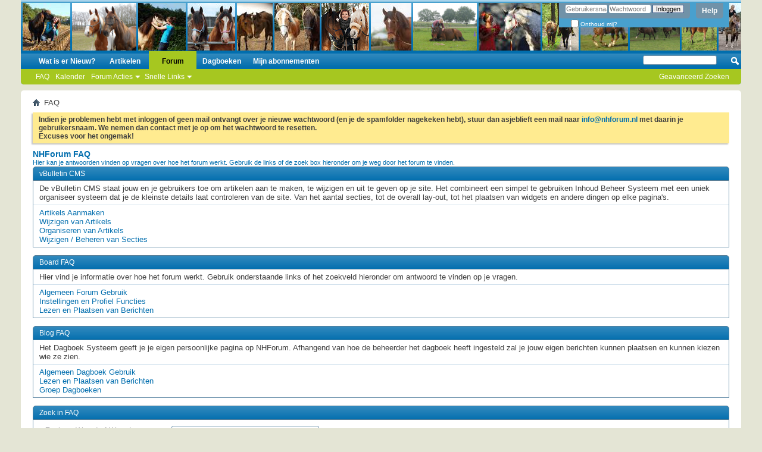

--- FILE ---
content_type: text/html; charset=ISO-8859-1
request_url: https://www.nhforum.nl/forums/faq.php?s=0d2977a29199da3df7f68636130c0ee9
body_size: 6003
content:
<!DOCTYPE html PUBLIC "-//W3C//DTD XHTML 1.0 Transitional//EN" "http://www.w3.org/TR/xhtml1/DTD/xhtml1-transitional.dtd">
<html xmlns="http://www.w3.org/1999/xhtml" dir="ltr" lang="nl">
<head>
	<meta http-equiv="Content-Type" content="text/html; charset=ISO-8859-1" />
<meta id="e_vb_meta_bburl" name="vb_meta_bburl" content="https://www.nhforum.nl/forums" />
<base href="https://www.nhforum.nl/forums/" /><!--[if IE]></base><![endif]-->
<meta name="generator" content="vBulletin 4.2.3" />
<meta http-equiv="X-UA-Compatible" content="IE=9" />

	<link rel="Shortcut Icon" href="favicon.ico" type="image/x-icon" />


		<meta name="keywords" content="vbulletin,forum,bbs,discussion,bulletin board,nhforum,natural horsemanship,natural,horsemanship" />
		<meta name="description" content="NHForum - jouw plaats voor alles met betrekking to Natural Horsemanship." />





<script type="text/javascript">
<!--
	if (typeof YAHOO === 'undefined') // Load ALL YUI Local
	{
		document.write('<script type="text/javascript" src="clientscript/yui/yuiloader-dom-event/yuiloader-dom-event.js?v=423"><\/script>');
		document.write('<script type="text/javascript" src="clientscript/yui/connection/connection-min.js?v=423"><\/script>');
		var yuipath = 'clientscript/yui';
		var yuicombopath = '';
		var remoteyui = false;
	}
	else	// Load Rest of YUI remotely (where possible)
	{
		var yuipath = 'clientscript/yui';
		var yuicombopath = '';
		var remoteyui = true;
		if (!yuicombopath)
		{
			document.write('<script type="text/javascript" src="clientscript/yui/connection/connection-min.js?v=423"><\/script>');
		}
	}
	var SESSIONURL = "s=fa5edd4c3b689cabfdd1ca44e7abe7e7&";
	var SECURITYTOKEN = "guest";
	var IMGDIR_MISC = "images/misc";
	var IMGDIR_BUTTON = "images/buttons";
	var vb_disable_ajax = parseInt("0", 10);
	var SIMPLEVERSION = "423";
	var BBURL = "https://www.nhforum.nl/forums";
	var LOGGEDIN = 0 > 0 ? true : false;
	var THIS_SCRIPT = "faq";
	var RELPATH = "faq.php";
	var PATHS = {
		forum : "",
		cms   : "",
		blog  : ""
	};
	var AJAXBASEURL = "https://www.nhforum.nl/forums/";
// -->
</script>
<script type="text/javascript" src="https://www.nhforum.nl/forums/clientscript/vbulletin-core.js?v=423"></script>





	<link rel="stylesheet" type="text/css" href="clientscript/vbulletin_css/style00004l/main-rollup.css?d=1483363770" />
        

	<!--[if lt IE 8]>
	<link rel="stylesheet" type="text/css" href="clientscript/vbulletin_css/style00004l/popupmenu-ie.css?d=1483363770" />
	<link rel="stylesheet" type="text/css" href="clientscript/vbulletin_css/style00004l/vbulletin-ie.css?d=1483363770" />
	<link rel="stylesheet" type="text/css" href="clientscript/vbulletin_css/style00004l/vbulletin-chrome-ie.css?d=1483363770" />
	<link rel="stylesheet" type="text/css" href="clientscript/vbulletin_css/style00004l/vbulletin-formcontrols-ie.css?d=1483363770" />
	<link rel="stylesheet" type="text/css" href="clientscript/vbulletin_css/style00004l/editor-ie.css?d=1483363770" />
	<![endif]-->


	<title>NHForum FAQ</title>
	<link rel="stylesheet" type="text/css" href="clientscript/vbulletin_css/style00004l/faq.css?d=1483363770" />
	<link rel="stylesheet" type="text/css" href="clientscript/vbulletin_css/style00004l/additional.css?d=1483363770" />

</head>

<body>

<div class="above_body"> <!-- closing tag is in template navbar -->
<div id="header" class="floatcontainer doc_header">
	
	<div id="toplinks" class="toplinks">
		
			<ul class="nouser">
			
				<li><a rel="help" href="faq.php?s=fa5edd4c3b689cabfdd1ca44e7abe7e7">Help</a></li>
				<li>
			<script type="text/javascript" src="clientscript/vbulletin_md5.js?v=423"></script>
			<form id="navbar_loginform" action="login.php?s=fa5edd4c3b689cabfdd1ca44e7abe7e7&amp;do=login" method="post" onsubmit="md5hash(vb_login_password, vb_login_md5password, vb_login_md5password_utf, 0)">
				<fieldset id="logindetails" class="logindetails">
					<div>
						<div>
					<input type="text" class="textbox default-value" name="vb_login_username" id="navbar_username" size="10" accesskey="u" tabindex="101" value="Gebruikersnaam" />
					<input type="password" class="textbox" tabindex="102" name="vb_login_password" id="navbar_password" size="10" />
					<input type="text" class="textbox default-value" tabindex="102" name="vb_login_password_hint" id="navbar_password_hint" size="10" value="Wachtwoord" style="display:none;" />
					<input type="submit" class="loginbutton" tabindex="104" value="Inloggen" title="Voer je gebruikersnaam en wachtwoord in om in te loggen, of klik op de 'registreer' knop om een account te maken." accesskey="s" />
						</div>
					</div>
				</fieldset>
				<div id="remember" class="remember">
					<label for="cb_cookieuser_navbar"><input type="checkbox" name="cookieuser" value="1" id="cb_cookieuser_navbar" class="cb_cookieuser_navbar" accesskey="c" tabindex="103" /> Onthoud mij?</label>
				</div>

				<input type="hidden" name="s" value="fa5edd4c3b689cabfdd1ca44e7abe7e7" />
				<input type="hidden" name="securitytoken" value="guest" />
				<input type="hidden" name="do" value="login" />
				<input type="hidden" name="vb_login_md5password" />
				<input type="hidden" name="vb_login_md5password_utf" />
			</form>
			<script type="text/javascript">
			YAHOO.util.Dom.setStyle('navbar_password_hint', "display", "inline");
			YAHOO.util.Dom.setStyle('navbar_password', "display", "none");
			vB_XHTML_Ready.subscribe(function()
			{
			//
				YAHOO.util.Event.on('navbar_username', "focus", navbar_username_focus);
				YAHOO.util.Event.on('navbar_username', "blur", navbar_username_blur);
				YAHOO.util.Event.on('navbar_password_hint', "focus", navbar_password_hint);
				YAHOO.util.Event.on('navbar_password', "blur", navbar_password);
			});
			
			function navbar_username_focus(e)
			{
			//
				var textbox = YAHOO.util.Event.getTarget(e);
				if (textbox.value == 'Gebruikersnaam')
				{
				//
					textbox.value='';
					textbox.style.color='#000000';
				}
			}

			function navbar_username_blur(e)
			{
			//
				var textbox = YAHOO.util.Event.getTarget(e);
				if (textbox.value == '')
				{
				//
					textbox.value='Gebruikersnaam';
					textbox.style.color='#777777';
				}
			}
			
			function navbar_password_hint(e)
			{
			//
				var textbox = YAHOO.util.Event.getTarget(e);
				
				YAHOO.util.Dom.setStyle('navbar_password_hint', "display", "none");
				YAHOO.util.Dom.setStyle('navbar_password', "display", "inline");
				YAHOO.util.Dom.get('navbar_password').focus();
			}

			function navbar_password(e)
			{
			//
				var textbox = YAHOO.util.Event.getTarget(e);
				
				if (textbox.value == '')
				{
					YAHOO.util.Dom.setStyle('navbar_password_hint', "display", "inline");
					YAHOO.util.Dom.setStyle('navbar_password', "display", "none");
				}
			}
			</script>
				</li>
				
			</ul>
		
	</div>
	<div class="ad_global_header">
		
		
	</div>
	<hr />
</div>

<div id="navbar" class="navbar">
	<ul id="navtabs" class="navtabs floatcontainer">
		
		
	
		<li  id="vbtab_whatsnew">
			<a class="navtab" href="activity.php?s=fa5edd4c3b689cabfdd1ca44e7abe7e7">Wat is er Nieuw?</a>
		</li>
		
		

	
		<li  id="vbtab_cms">
			<a class="navtab" href="content.php?s=fa5edd4c3b689cabfdd1ca44e7abe7e7">Artikelen</a>
		</li>
		
		

	
		<li class="selected" id="vbtab_forum">
			<a class="navtab" href="forum.php?s=fa5edd4c3b689cabfdd1ca44e7abe7e7">Forum</a>
		</li>
		
		
			<ul class="floatcontainer">
				
					
						
							<li id="vbflink_faq"><a href="faq.php?s=fa5edd4c3b689cabfdd1ca44e7abe7e7">FAQ</a></li>
						
					
				
					
						
							<li id="vbflink_calendar"><a href="calendar.php?s=fa5edd4c3b689cabfdd1ca44e7abe7e7">Kalender</a></li>
						
					
				
					
						<li class="popupmenu" id="vbmenu_actions">
							<a href="javascript://" class="popupctrl">Forum Acties</a>
							<ul class="popupbody popuphover">
								
									<li id="vbalink_mfr"><a href="forumdisplay.php?s=fa5edd4c3b689cabfdd1ca44e7abe7e7&amp;do=markread&amp;markreadhash=guest">Markeer Forums als Gelezen</a></li>
								
							</ul>
						</li>
					
				
					
						<li class="popupmenu" id="vbmenu_qlinks">
							<a href="javascript://" class="popupctrl">Snelle Links</a>
							<ul class="popupbody popuphover">
								
									<li id="vbqlink_leaders"><a href="showgroups.php?s=fa5edd4c3b689cabfdd1ca44e7abe7e7">Toon Siteleiders</a></li>
								
							</ul>
						</li>
					
				
			</ul>
		

	
		<li  id="vbtab_blog">
			<a class="navtab" href="blog.php?s=fa5edd4c3b689cabfdd1ca44e7abe7e7">Dagboeken</a>
		</li>
		
		

	
		<li  id="tab_mzm4_812">
			<a class="navtab" href="member.php/0-Niet Geregistreerd?tab=activitystream&type=subs">Mijn abonnementen</a>
		</li>
		
		

		
	</ul>
	
		<div id="globalsearch" class="globalsearch">
			<form action="search.php?s=fa5edd4c3b689cabfdd1ca44e7abe7e7&amp;do=process" method="post" id="navbar_search" class="navbar_search">
				
				<input type="hidden" name="securitytoken" value="guest" />
				<input type="hidden" name="do" value="process" />
				<span class="textboxcontainer"><span><input type="text" value="" name="query" class="textbox" tabindex="99"/></span></span>
				<span class="buttoncontainer"><span><input type="image" class="searchbutton" src="images/buttons/search.png" name="submit" onclick="document.getElementById('navbar_search').submit;" tabindex="100"/></span></span>
			</form>
			<ul class="navbar_advanced_search">
				<li><a href="search.php?s=fa5edd4c3b689cabfdd1ca44e7abe7e7" accesskey="4">Geavanceerd Zoeken</a></li>
				
			</ul>
		</div>
	
</div>
</div><!-- closing div for above_body -->

<div class="body_wrapper">
<div id="breadcrumb" class="breadcrumb">
	<ul class="floatcontainer">
		<li class="navbithome"><a href="index.php?s=fa5edd4c3b689cabfdd1ca44e7abe7e7" accesskey="1"><img src="images/misc/navbit-home.png" alt="Home" /></a></li>
		
		
	<li class="navbit lastnavbit"><span>FAQ</span></li>

	</ul>
	<hr />
</div>





	<form action="profile.php?do=dismissnotice" method="post" id="notices" class="notices">
		<input type="hidden" name="do" value="dismissnotice" />
		<input type="hidden" name="s" value="s=fa5edd4c3b689cabfdd1ca44e7abe7e7&amp;" />
		<input type="hidden" name="securitytoken" value="guest" />
		<input type="hidden" id="dismiss_notice_hidden" name="dismiss_noticeid" value="" />
		<input type="hidden" name="url" value="" />
		<ol>
			<li class="restore" id="navbar_notice_2">
	
	<span style="font-weight:bold;">Indien je problemen hebt met inloggen of geen mail ontvangt over je nieuwe wachtwoord (en je de spamfolder nagekeken hebt), stuur dan asjeblieft een mail naar <a href="mailto:info@nhforum.nl">info@nhforum.nl</a> met daarin je gebruikersnaam. We nemen dan contact met je op om het wachtwoord te resetten.<br />Excuses voor het ongemak!</span>
</li>
		</ol>
	</form>



<div id="pagetitle">
	<h1>NHForum FAQ</h1>
	<p class="description">Hier kan je antwoorden vinden op vragen over hoe het forum werkt. Gebruik de links of de zoek box hieronder om je weg door het forum te vinden.</p>
</div>

<a name="faq_vbcms_faq"></a>

<div class="block faqblock">
	<h2 class="blockhead"><a href="faq.php?s=fa5edd4c3b689cabfdd1ca44e7abe7e7&amp;faq=vbcms_faq">vBulletin CMS</a></h2>
	<div class="blockbody">
		
		<div class="blockrow restore faqtext">
			De vBulletin CMS staat jouw en je gebruikers toe om artikelen aan te maken, te wijzigen en uit te geven op je site. Het combineert een simpel te gebruiken Inhoud Beheer Systeem met een uniek organiseer systeem dat je de kleinste details laat controleren van de site. Van het aantal secties, tot de overall lay-out, tot het plaatsen van widgets en andere dingen op elke pagina's.
		</div>
		
		
		<ul class="blockrow faqlinks faqlinks">
			<li><a href="faq.php?s=fa5edd4c3b689cabfdd1ca44e7abe7e7&amp;faq=vbcms_faq#faq_vbcms_articles">Artikels Aanmaken</a></li><li><a href="faq.php?s=fa5edd4c3b689cabfdd1ca44e7abe7e7&amp;faq=vbcms_faq#faq_vbcms_editing">Wijzigen van Artikels</a></li><li><a href="faq.php?s=fa5edd4c3b689cabfdd1ca44e7abe7e7&amp;faq=vbcms_faq#faq_vbcms_categories">Organiseren van Artikels</a></li><li><a href="faq.php?s=fa5edd4c3b689cabfdd1ca44e7abe7e7&amp;faq=vbcms_faq#faq_vbcms_sections">Wijzigen / Beheren van Secties</a></li>
		</ul>
		
	</div>
</div><a name="faq_vb3_board_faq"></a>

<div class="block faqblock">
	<h2 class="blockhead"><a href="faq.php?s=fa5edd4c3b689cabfdd1ca44e7abe7e7&amp;faq=vb3_board_faq">Board FAQ</a></h2>
	<div class="blockbody">
		
		<div class="blockrow restore faqtext">
			Hier vind je informatie over hoe het forum werkt. Gebruik onderstaande links of het zoekveld hieronder om antwoord te vinden op je vragen.
		</div>
		
		
		<ul class="blockrow faqlinks faqlinks">
			<li><a href="faq.php?s=fa5edd4c3b689cabfdd1ca44e7abe7e7&amp;faq=vb3_board_faq#faq_vb3_board_usage">Algemeen Forum Gebruik</a></li><li><a href="faq.php?s=fa5edd4c3b689cabfdd1ca44e7abe7e7&amp;faq=vb3_board_faq#faq_vb3_user_profile">Instellingen en Profiel Functies</a></li><li><a href="faq.php?s=fa5edd4c3b689cabfdd1ca44e7abe7e7&amp;faq=vb3_board_faq#faq_vb3_reading_posting">Lezen en Plaatsen van Berichten</a></li>
		</ul>
		
	</div>
</div><a name="faq_vbblog_faq"></a>

<div class="block faqblock">
	<h2 class="blockhead"><a href="faq.php?s=fa5edd4c3b689cabfdd1ca44e7abe7e7&amp;faq=vbblog_faq">Blog FAQ</a></h2>
	<div class="blockbody">
		
		<div class="blockrow restore faqtext">
			Het Dagboek Systeem geeft je je eigen persoonlijke pagina op NHForum. Afhangend van hoe de beheerder het dagboek heeft ingesteld zal je jouw eigen berichten kunnen plaatsen en kunnen kiezen wie ze zien.
		</div>
		
		
		<ul class="blockrow faqlinks faqlinks">
			<li><a href="faq.php?s=fa5edd4c3b689cabfdd1ca44e7abe7e7&amp;faq=vbblog_faq#faq_vbblog_faq_general">Algemeen Dagboek Gebruik</a></li><li><a href="faq.php?s=fa5edd4c3b689cabfdd1ca44e7abe7e7&amp;faq=vbblog_faq#faq_vbblog_faq_reading_and_posting">Lezen en Plaatsen van Berichten</a></li><li><a href="faq.php?s=fa5edd4c3b689cabfdd1ca44e7abe7e7&amp;faq=vbblog_faq#faq_vbblog_faq_groups">Groep Dagboeken</a></li>
		</ul>
		
	</div>
</div>

<form class="block faqsearch" action="faq.php">
	<input type="hidden" name="s" value="fa5edd4c3b689cabfdd1ca44e7abe7e7" />
	<input type="hidden" name="do" value="search" />
	<h3 class="blockhead">Zoek in FAQ</h3>
	<div class="blockbody formcontrols">
		<div class="section">
			<div class="blockrow">
				<label for="faqsearchquery">Zoek op Woord of Woorden:</label>
				<input type="text" class="primary textbox" id="faqsearchquery" name="q" value="" tabindex="1" />
			</div>
			<div class="blockrow singlecheck">
				<label>Zoek In:</label>
				<ul class="checkradio group rightcol">
					<li><label><input type="radio" id="notitleonly" name="titleandtext" value="0" tabindex="1" /> Zoek alleen in Titels</label></li>
					<li><label><input type="radio" id="titleonly" checked="checked" name="titleandtext" value="1" tabindex="1" /> Zoek in FAQ Item Titels EN Tekst</label></li>
				</ul>
				<p class="description">Selecteer deze optie als je je zoekactie ook wilt laten zoeken in FAQ Items en Titels</p>
			</div>
			<div class="blockrow">
				<label>Toon alleen FAQ Items die ... bevatten</label>
				<ul class="checkradio group rightcol">
					<li><label for="mo_anywords"><input type="radio" name="match" id="mo_anywords" value="any" tabindex="1"  /> Een woord</label></li>
					<li><label for="mo_allwords"><input type="radio" name="match" id="mo_allwords" value="all" tabindex="1" checked="checked" /> Alle woorden</label></li>
					<li><label for="mo_phrase"><input type="radio" name="match" id="mo_phrase" value="phr" tabindex="1"  /> Complete zin</label></li>
				</ul>
				<p class="description">Selecteer een optie hier om in te stellen hoe je je zoek query wilt laten tonen. 'Een woord' zal woorden resulteren die er het meest op lijken terwijl 'Complete zin' alleen het resultaat zal geven dat je zoekt.</p>
			</div>
		</div>
	</div>
	<div class="blockfoot actionbuttons">
		<div class="group">
			<input type="submit" class="button" value="Zoek" tabindex="1" />
			<input type="reset" class="button" value="Vernieuw" tabindex="1" />
		</div>
	</div>
</form>


<div id="footer" class="floatcontainer footer">

	<form action="forum.php" method="get" id="footer_select" class="footer_select">

		
			<select name="styleid" onchange="switch_id(this, 'style')">
				<optgroup label="Snelle Stijl Keuze"><option class="hidden"></option></optgroup>
				
					
					<optgroup label="&nbsp;Standaard Stijlen">
									
					
	<option value="4" class="" selected="selected">-- NHForum</option>

					
					</optgroup>
										
				
				
					
					<optgroup label="&nbsp;Mobiele Stijlen">
					
					
	<option value="5" class="" >-- Mobiel NHForum</option>

	<option value="2" class="" >-- Default Mobile Style</option>

					
					</optgroup>
										
				
			</select>	
		
		
		
			<select name="langid" onchange="switch_id(this, 'lang')">
				<optgroup label="Snelle Taal Keuze">
					
	<option value="1" class="" >-- English (US)</option>

	<option value="2" class="" selected="selected">-- Nederlands (NL)</option>

				</optgroup>
			</select>
		
	</form>

	<ul id="footer_links" class="footer_links">
		
		<li><a href="https://www.nhforum.nl">Natural Horsemanship Forum</a></li>
		
		
		<li><a href="archive/index.php?s=fa5edd4c3b689cabfdd1ca44e7abe7e7">Archief</a></li>
		
		
		
		<li><a href="faq.php#top" onclick="document.location.hash='top'; return false;">Naar Boven</a></li>
	</ul>
	
	
	
	
	<script type="text/javascript">
	<!--
		// Main vBulletin Javascript Initialization
		vBulletin_init();
	//-->
	</script>
        
</div>
</div> <!-- closing div for body_wrapper -->

<div class="below_body">
<div id="footer_time" class="shade footer_time">Alle tijden zijn GMT +2. Het is nu <span class="time">23:28</span>.</div>

<div id="footer_copyright" class="shade footer_copyright">
	<!-- Do not remove this copyright notice -->
	Powered by <a href="https://www.vbulletin.com" id="vbulletinlink">vBulletin&reg;</a> Version 4.2.3 <br />Copyright &copy; 2026 vBulletin Solutions, Inc. All rights reserved. 
	<!-- Do not remove this copyright notice -->	
</div>
<div id="footer_morecopyright" class="shade footer_morecopyright">
	<!-- Do not remove cronimage or your scheduled tasks will cease to function -->
	<img src="https://www.nhforum.nl/forums/cron.php?s=fa5edd4c3b689cabfdd1ca44e7abe7e7&amp;rand=1769722081" alt="" width="1" height="1" border="0" />
	<!-- Do not remove cronimage or your scheduled tasks will cease to function -->
	Copyright &copy; NHForum.nl
	
</div>
 

</div>

</body>
</html>

--- FILE ---
content_type: text/css
request_url: https://www.nhforum.nl/forums/clientscript/vbulletin_css/style00004l/faq.css?d=1483363770
body_size: 497
content:
@charset "UTF-8";.faqblock{margin-bottom:1em}.faqtext{}.faqtext + .faqlinks{border-top:solid 1px #cedfeb}.faqlinks{background:#FFFFFF none repeat-x center bottom}#avatarlist .postrequirement{font-weight:normal}#avatarlist .avatarlist li{float:left;margin-right:10px;margin-bottom:10px}#avatarlist .avatarlist li img{display:block;margin-bottom:0.5em}.faqblock .blockbody{border-left:1px solid #6B91AB;border-right:1px solid #6B91AB;border-bottom:1px solid #6B91AB}.inlineimg{vertical-align:middle}

--- FILE ---
content_type: text/css
request_url: https://www.nhforum.nl/forums/clientscript/vbulletin_css/style00004l/additional.css?d=1483363770
body_size: 209
content:
#searchtypeswitcher{border-bottom:4px solid #A6C720;color:#ffffff}#searchtypeswitcher li.selected a{background-color:#A6C720;color:#ffffff}#searchtypeswitcher li a:hover{background-color:#A6C720;color:#ffffff}